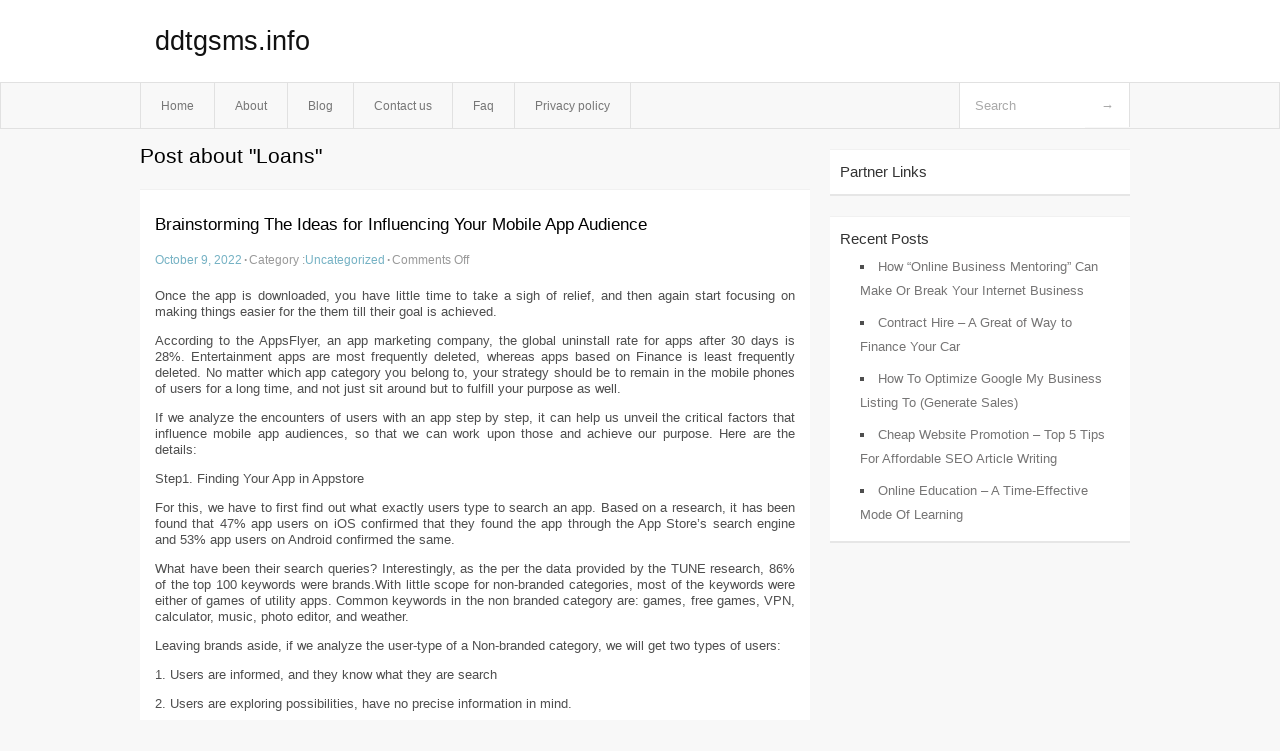

--- FILE ---
content_type: text/html; charset=UTF-8
request_url: https://ddtgsms.info/tag/loans
body_size: 4498
content:
<!DOCTYPE html PUBLIC "-//W3C//DTD XHTML 1.0 Transitional//EN" "http://www.w3.org/TR/xhtml1/DTD/xhtml1-transitional.dtd">
<html xmlns="http://www.w3.org/1999/xhtml" dir="ltr" lang="en-US">
<head profile="http://gmpg.org/xfn/11">
	<meta http-equiv="Content-Type" content="text/html; charset=UTF-8" />
	<link rel="stylesheet" href="https://ddtgsms.info/wp-content/themes/mx/style.css" type="text/css" media="screen" />
	<link rel="pingback" href="https://ddtgsms.info/xmlrpc.php" />
	<title>Loans &laquo;  ddtgsms.info</title>
	<link rel="start" href="https://ddtgsms.info" title="ddtgsms.info Home" />
	<link rel="alternate" type="application/rss+xml" title="ddtgsms.info &raquo; Feed" href="https://ddtgsms.info/feed" />
<link rel="alternate" type="application/rss+xml" title="ddtgsms.info &raquo; Comments Feed" href="https://ddtgsms.info/comments/feed" />
<link rel="alternate" type="application/rss+xml" title="ddtgsms.info &raquo; Loans Tag Feed" href="https://ddtgsms.info/tag/loans/feed" />
<link rel="EditURI" type="application/rsd+xml" title="RSD" href="https://ddtgsms.info/xmlrpc.php?rsd" />
<link rel="wlwmanifest" type="application/wlwmanifest+xml" href="https://ddtgsms.info/wp-includes/wlwmanifest.xml" /> 
<link rel='index' title='ddtgsms.info' href='https://ddtgsms.info' />
<meta name="generator" content="WordPress 3.1.3" />
<style type="text/css">        #header {            background:#fff url();        }		.siteName a,.description{color:#111111}    </style></head>
<body class="archive tag tag-loans tag-58">

<div id="header">
		<div class="container">
					<h1 class="siteName">
									<a href="https://ddtgsms.info" title="ddtgsms.info">ddtgsms.info</a>
							</h1>

		</div>
		<div id="globalNavi">
			<div class="container">
					<div class="menu"><ul><li ><a href="https://ddtgsms.info/" title="Home">Home</a></li><li class="page_item page-item-5"><a href="https://ddtgsms.info/about" title="About">About</a></li><li class="page_item page-item-11"><a href="https://ddtgsms.info/blog" title="Blog">Blog</a></li><li class="page_item page-item-7"><a href="https://ddtgsms.info/contact-us" title="Contact us">Contact us</a></li><li class="page_item page-item-9"><a href="https://ddtgsms.info/faq" title="Faq">Faq</a></li><li class="page_item page-item-13"><a href="https://ddtgsms.info/privacy-policy" title="Privacy policy">Privacy policy</a></li></ul></div>
	
				<form method="get" id="searchform" action="https://ddtgsms.info/">
<div>
    <input type="text" name="s" id="s" value="Search" onfocus="if (this.value == 'Search') {this.value = '';}" onblur="if (this.value == '') {this.value = 'Search';}" />
    <input type="submit" id="gs" value="&#8594;"/>
    </div>
</form>			</div>
		</div>		
	</div>
<div class="clear"></div>
<div id="content">
		<div class="clear"></div>



	<div id="main">
		<h1 class="entry-title">Post about  "Loans"</h1>
		<div class="section entry" id="entry26">
						<div class="post">	
				<h2 class="entry-title"><a href="https://ddtgsms.info/26">Brainstorming The Ideas for Influencing Your Mobile App Audience</a></h2>
				<div class="info">
					<span class="postinfo"><a href="https://ddtgsms.info/26">October 9, 2022</a><span class="separator">&#183;</span></span>
					<span class="postinfo">Category :<a href="https://ddtgsms.info/category/uncategorized" title="View all posts in Uncategorized" rel="category tag">Uncategorized</a><span class="separator">&#183;</span></span>
					<span class="postinfo"><span>Comments Off</span></span>
				</div>
				<div class="entry">
										<p>Once the app is downloaded, you have little time to take a sigh of relief, and then again start focusing on making things easier for the them till their goal is achieved.</p>
<p>According to the AppsFlyer, an app marketing company, the global uninstall rate for apps after 30 days is 28%. Entertainment apps are most frequently deleted, whereas apps based on Finance is least frequently deleted. No matter which app category you belong to, your strategy should be to remain in the mobile phones of users for a long time, and not just sit around but to fulfill your purpose as well.</p>
<p>If we analyze the encounters of users with an app step by step, it can help us unveil the critical factors that influence mobile app audiences, so that we can work upon those and achieve our purpose. Here are the details:</p>
<p>Step1. Finding Your App in Appstore</p>
<p>For this, we have to first find out what exactly users type to search an app. Based on a research, it has been found that 47% app users on iOS confirmed that they found the app through the App Store&#8217;s search engine and 53% app users on Android confirmed the same.</p>
<p>What have been their search queries? Interestingly, as the per the data provided by the TUNE research, 86% of the top 100 keywords were brands.With little scope for non-branded categories, most of the keywords were either of games of utility apps. Common keywords in the non branded category are: games, free games, VPN, calculator, music, photo editor, and weather.</p>
<p>Leaving brands aside, if we analyze the user-type of a Non-branded category, we will get two types of users:</p>
<p>1. Users are informed, and they know what they are search</p>
<p>2. Users are exploring possibilities, have no precise information in mind.</p>
<p>If you are a mobile app development company, targeting non-branded users, then your efforts must be directed to creating apps that compel these two types of users. To do so, we have to analyze once they are on an app store, what keywords they use to search. Regina Leuwer, with expertise in marketing &#038; communications, bring some light to the subject. She reached out Sebastian Knopp, creator of app store search intelligence tool appkeywords, who shared with her the data of unique trending search phrases. And according to that data, in 2017, there were around 2,455 unique search phrases trending in the US.</p>
<p>Now, if we study these data to get information, we will find that name of the app is critical to attract the attention of the users.</p>
<p>If your app belongs to non-branded category, then make sure your app name is similar to the common search queries but also unique in comparison with your competitors. So that when your app name is flashed, they click it on to it, finding it purposeful and compelling both.</p>
<p>Step 2. Installation</p>
<p>Remember your users are on mobile devices has limited resources, from battery to storage and RAM to Internet. Everything is limited. So better create an application that is easy to download or say get downloaded with 5 minutes. One critical advice here:</p>
<p>1. Keep the application file size small.</p>
<p>If you are a developer, use APK Analyser to find out which part of the application is consuming maximum space. You can also reduce classes.dex file and res folder that contains images, raw files, and XML.</p>
<p>Step 3. Onboarding</p>
<p>After the user has successfully downloaded your mobile application, don&#8217;t leave anything on assumptions. Guide them properly. This you can do through an onboarding process, where users can learn the key functionality and where to begin with the mobile app. Below are the 3 things you need to keep in your mind when creating an onboarding process for your users.</p>
<p>Short and Crisp: The entire guidance of features and functions should be completed within few seconds, with easy options loud and clear option to skip.</p>
<p>Precise Information: Don&#8217;t introduce them to the app. They already know what they have downloaded. The objective to inform about the key functions and features.</p>
<p>Allow Users to Skip: Let the tech-savvy users skip the intro. Your app is to meet their requirement and not to have a friendly session.</p>
<p>Step 4. Purpose and UI<br />
Here, the stage is set for your app and it is the golden chance for you to impress your users. What is needed here is the collaboration between purpose and UI of the app. It totally depends on the problem-solving capability and ease of use of the mobile app. Interface design plays the critical role, allowing the users to access features of the apps easily and quickly to perform the task for what they have downloaded the app. When it comes to interface design, make sure that the design is interactive and task-oriented. Here are some factors that you must take care off while creating mobile app interface:</p>
<p>1. Usability: The Mobile phone is an epitome of convenience and if your users find it difficult to use your app, then there is no way there are going to make the space for it in their mobile phones. From screen size to the color of the app, there are many factors that are equally critical and need attention.</p>
<p>2. Intuitive: To create an intuitive User Interface, you have to read the mind of the users, and develop a model based on that. The next should be precise, clear and &#8216;obvious&#8217; in an interface.</p>
<p>3. Availability: Key features should be hidden in the drop down menu or even if so, it should be obvious for the user to look into the drop-down. An intricate work of design and research is required to make essential features available for the customers and they don&#8217;t need to navigate here and there.</p>
<p>If you need more help with the user-interface and innovative ideas for a mobile app, write to me <a href="/cdn-cgi/l/email-protection" class="__cf_email__" data-cfemail="077062656a667473627547616e69686e732964686a">[email&#160;protected]</a> and I promise to get back to you with interesting mobile app designs.</p>
<div class="mads-block"></div>					</div>

			</div>
					</div><!-- section entry -->
	<!-- page navi -->
		</div><!-- main -->
	<div id="sidebar">
<ul>
<li id="execphp-3" class="widget-container widget_execphp"><span class="widgettitle">Partner Links</span>			<div class="execphpwidget"></div>
		</li>		<li id="recent-posts-2" class="widget-container widget_recent_entries">		<span class="widgettitle">Recent Posts</span>		<ul>
				<li><a href="https://ddtgsms.info/48" title="How &#8220;Online Business Mentoring&#8221; Can Make Or Break Your Internet Business">How &#8220;Online Business Mentoring&#8221; Can Make Or Break Your Internet Business</a></li>
				<li><a href="https://ddtgsms.info/45" title="Contract Hire &#8211; A Great of Way to Finance Your Car">Contract Hire &#8211; A Great of Way to Finance Your Car</a></li>
				<li><a href="https://ddtgsms.info/43" title="How To Optimize Google My Business Listing To (Generate Sales)">How To Optimize Google My Business Listing To (Generate Sales)</a></li>
				<li><a href="https://ddtgsms.info/41" title="Cheap Website Promotion &#8211; Top 5 Tips For Affordable SEO Article Writing">Cheap Website Promotion &#8211; Top 5 Tips For Affordable SEO Article Writing</a></li>
				<li><a href="https://ddtgsms.info/38" title="Online Education &#8211; A Time-Effective Mode Of Learning">Online Education &#8211; A Time-Effective Mode Of Learning</a></li>
				</ul>
		</li>
</ul>
</div>	<!-- wmm d --></div><!-- content --><div id="footer">		<p class="support">			 <div id="footer">Copyright &copy; 2026 <a href="https://ddtgsms.info" title="ddtgsms.info">ddtgsms.info</a> - All rights reserved<p/></div>
	</p>
</div><script data-cfasync="false" src="/cdn-cgi/scripts/5c5dd728/cloudflare-static/email-decode.min.js"></script><script defer src="https://static.cloudflareinsights.com/beacon.min.js/vcd15cbe7772f49c399c6a5babf22c1241717689176015" integrity="sha512-ZpsOmlRQV6y907TI0dKBHq9Md29nnaEIPlkf84rnaERnq6zvWvPUqr2ft8M1aS28oN72PdrCzSjY4U6VaAw1EQ==" data-cf-beacon='{"version":"2024.11.0","token":"06da23e362d2491f846a0ac502d170c2","r":1,"server_timing":{"name":{"cfCacheStatus":true,"cfEdge":true,"cfExtPri":true,"cfL4":true,"cfOrigin":true,"cfSpeedBrain":true},"location_startswith":null}}' crossorigin="anonymous"></script>
</body>
</html>